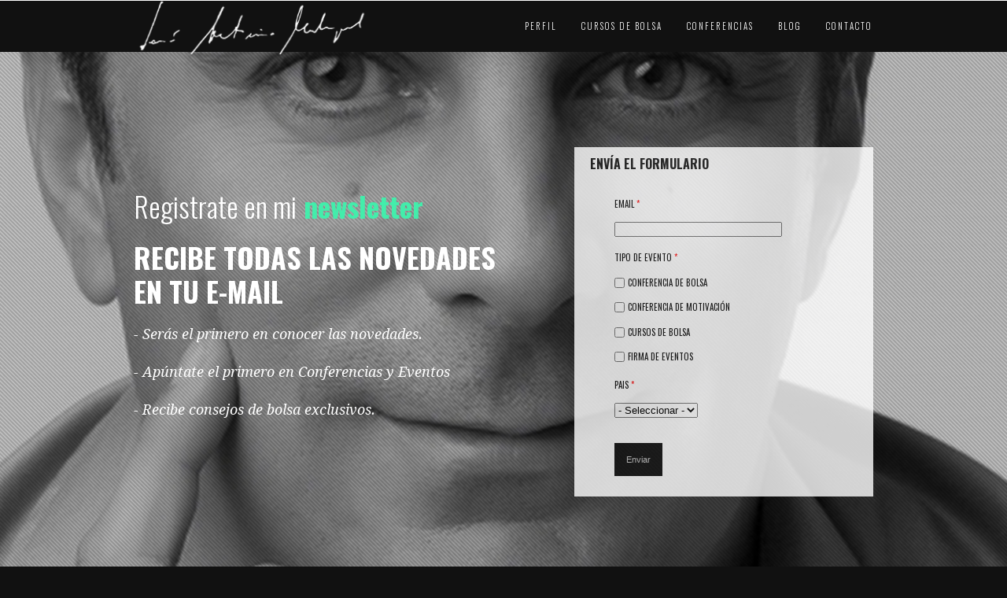

--- FILE ---
content_type: text/html; charset=utf-8
request_url: https://www.joseantoniomadrigal.com/novedades
body_size: 9871
content:
<!DOCTYPE html>
<!--[if lt IE 7]> <html class="ie6 ie" lang="es" dir="ltr"> <![endif]-->
<!--[if IE 7]>    <html class="ie7 ie" lang="es" dir="ltr"> <![endif]-->
<!--[if IE 8]>    <html class="ie8 ie" lang="es" dir="ltr"> <![endif]-->
<!--[if gt IE 8]> <!--> <html class="" lang="es" dir="ltr"> <!--<![endif]-->
<head>

<!-- Quantcast Choice. Consent Manager Tag -->
<script type="text/javascript" async=true>
    var elem = document.createElement('script');
    elem.src = 'https://quantcast.mgr.consensu.org/cmp.js';
    elem.async = true;
    elem.type = "text/javascript";
    var scpt = document.getElementsByTagName('script')[0];
    scpt.parentNode.insertBefore(elem, scpt);
    (function() {
    var gdprAppliesGlobally = true;
    function addFrame() {
        if (!window.frames['__cmpLocator']) {
        if (document.body) {
            var body = document.body,
                iframe = document.createElement('iframe');
            iframe.style = 'display:none';
            iframe.name = '__cmpLocator';
            body.appendChild(iframe);
        } else {
            // In the case where this stub is located in the head,
            // this allows us to inject the iframe more quickly than
            // relying on DOMContentLoaded or other events.
            setTimeout(addFrame, 5);
        }
        }
    }
    addFrame();
    function cmpMsgHandler(event) {
        var msgIsString = typeof event.data === "string";
        var json;
        if(msgIsString) {
        json = event.data.indexOf("__cmpCall") != -1 ? JSON.parse(event.data) : {};
        } else {
        json = event.data;
        }
        if (json.__cmpCall) {
        var i = json.__cmpCall;
        window.__cmp(i.command, i.parameter, function(retValue, success) {
            var returnMsg = {"__cmpReturn": {
            "returnValue": retValue,
            "success": success,
            "callId": i.callId
            }};
            event.source.postMessage(msgIsString ?
            JSON.stringify(returnMsg) : returnMsg, '*');
        });
        }
    }
    window.__cmp = function (c) {
        var b = arguments;
        if (!b.length) {
        return __cmp.a;
        }
        else if (b[0] === 'ping') {
        b[2]({"gdprAppliesGlobally": gdprAppliesGlobally,
            "cmpLoaded": false}, true);
        } else if (c == '__cmp')
        return false;
        else {
        if (typeof __cmp.a === 'undefined') {
            __cmp.a = [];
        }
        __cmp.a.push([].slice.apply(b));
        }
    }
    window.__cmp.gdprAppliesGlobally = gdprAppliesGlobally;
    window.__cmp.msgHandler = cmpMsgHandler;
    if (window.addEventListener) {
        window.addEventListener('message', cmpMsgHandler, false);
    }
    else {
        window.attachEvent('onmessage', cmpMsgHandler);
    }
    })();
    window.__cmp('init', {
    		'Language': 'es',
		'Initial Screen Title Text': 'Tu privacidad es importante para nosotros',
		'Initial Screen Reject Button Text': 'No acepto',
		'Initial Screen Accept Button Text': 'Acepto',
		'Initial Screen Purpose Link Text': 'Más información',
		'Purpose Screen Title Text': 'Tu privacidad es importante para nosotros',
		'Purpose Screen Body Text': 'Puedes configurar tus preferencias y elegir como quieres que tus datos sean utilizados para los siguientes propósitos. Puedes elegir configurar tus preferencias solo con nosotros independientemente del resto de nuestros partners. Cada propósito tiene una descripción para que puedas saber como nosotros y nuestros partners utilizamos tus datos',
		'Purpose Screen Vendor Link Text': 'Ver lista completa de partners',
		'Purpose Screen Cancel Button Text': 'Cancelar',
		'Purpose Screen Save and Exit Button Text': 'Guardar y salir',
		'Vendor Screen Title Text': 'Tu privacidad es importante para nosotros',
		'Vendor Screen Body Text': 'Puedes dar tu consentimiento de manera individual a cada partner. Ver la lista de todos los propósitos para los cuales utilizan tus datos para tener más información. En algunos casos, las empresas pueden revelar que usan tus datos sin pedir tu consentimiento, en función de intereses legítimos. Puedes hacer click en su política de privacidad para obtener más información al respecto o para rechazarlo.',
		'Vendor Screen Accept All Button Text': 'Aceptar todo',
		'Vendor Screen Reject All Button Text': 'Rechazar todo',
		'Vendor Screen Purposes Link Text': 'Ver porpósitos',
		'Vendor Screen Cancel Button Text': 'Cancelar',
		'Vendor Screen Save and Exit Button Text': 'Guardar y salir',
		'Initial Screen Body Text': 'Tanto nuestros partners como nosotros utilizamos cookies en nuestro sitio web para personalizar contenido y publicidad, proporcionar funcionalidades a las redes sociales, o analizar nuestro tráfico. Haciendo click consientes el uso de esta tecnologia en nuestra web. Puedes cambiar de opinion y personalizar tu consentimiento siempre que quieras volviendo a esta web',
		'Initial Screen Body Text Option': 1,
		'Publisher Name': 'José Antonio Madrigal',
		'Publisher Logo': 'https://www.joseantoniomadrigal.com/sites/default/files/Firma_Jose_Antonio_Madrigal.png',
		'Display UI': 'always',
		'Publisher Purpose IDs': [1,2,3,4,5],
		'Post Consent Page': 'https://www.joseantoniomadrigal.com/cookies',
    });
</script>
<!-- End Quantcast Choice. Consent Manager Tag -->
<style>
.qc-cmp-button {
          background-color: #ffffff !important;
          border-color: #ffffff !important;
        }
        .qc-cmp-button:hover {
          background-color: #ffffff !important;
          border-color: #ffffff !important;
        }
        .qc-cmp-alt-action,
        .qc-cmp-link {
          color: #ffffff !important;
        }
        .qc-cmp-button {
          color: #000000 !important;
        }
        .qc-cmp-button.qc-cmp-secondary-button {
          color: #ffffff !important;
        }
        .qc-cmp-button.qc-cmp-button.qc-cmp-secondary-button:hover {
          color:#ffffff !important;
        }
        .qc-cmp-button.qc-cmp-secondary-button {
          border-color: #ffffff !important;
          background-color: transparent !important;
        }
        .qc-cmp-button.qc-cmp-secondary-button:hover {
          background-color: #000000 !important;
        }
        .qc-cmp-ui,
        .qc-cmp-ui .qc-cmp-main-messaging,
        .qc-cmp-ui .qc-cmp-messaging,
        .qc-cmp-ui .qc-cmp-beta-messaging,
        .qc-cmp-ui .qc-cmp-title,
        .qc-cmp-ui .qc-cmp-sub-title,
        .qc-cmp-ui .qc-cmp-purpose-info,
        .qc-cmp-ui .qc-cmp-table,
        .qc-cmp-ui .qc-cmp-table-header,
        .qc-cmp-ui .qc-cmp-vendor-list,
        .qc-cmp-ui .qc-cmp-vendor-list-title {
            color: #ffffff !important;
        }
        .qc-cmp-ui a,
        .qc-cmp-ui .qc-cmp-alt-action {
          color: #ffffff !important;
        }
        .qc-cmp-ui {
            background-color: #000000 !important;
        }
        .qc-cmp-small-toggle.qc-cmp-toggle-on,
        .qc-cmp-toggle.qc-cmp-toggle-on {
            background-color: #ffffff !important;
            border-color: #ffffff !important;
        }
</style>

<meta http-equiv="Content-Type" content="text/html; charset=utf-8" />
<link rel="shortcut icon" href="https://www.joseantoniomadrigal.com/sites/default/files/Favicon_Jose_Antonio_Madrigal_1.png" type="image/png" />
<link href="https://fonts.googleapis.com/css?family=Open+Sans" rel="stylesheet" type="text/css" />
<link href="https://fonts.googleapis.com/css?family=Open+Sans+Condensed:300" rel="stylesheet" type="text/css" />
<meta name="viewport" content="width=device-width, initial-scale=1" />
<style type='text/css'>body {font-family:"Oswald", sans-serif !important;}</style> <meta name="generator" content="Drupal 7 (https://www.drupal.org)" />
<link rel="canonical" href="https://www.joseantoniomadrigal.com/novedades" />
<link rel="shortlink" href="https://www.joseantoniomadrigal.com/node/99" />
<title>Novedades | Aprende a invertir en bolsa | Jose Antonio Madrigal</title>
<style type="text/css" media="all">
@import url("https://www.joseantoniomadrigal.com/modules/system/system.base.css?rwpbly");
@import url("https://www.joseantoniomadrigal.com/modules/system/system.menus.css?rwpbly");
@import url("https://www.joseantoniomadrigal.com/modules/system/system.messages.css?rwpbly");
@import url("https://www.joseantoniomadrigal.com/modules/system/system.theme.css?rwpbly");
</style>
<style type="text/css" media="all">
@import url("https://www.joseantoniomadrigal.com/modules/book/book.css?rwpbly");
@import url("https://www.joseantoniomadrigal.com/modules/comment/comment.css?rwpbly");
@import url("https://www.joseantoniomadrigal.com/sites/all/modules/contrib/date/date_api/date.css?rwpbly");
@import url("https://www.joseantoniomadrigal.com/modules/field/theme/field.css?rwpbly");
@import url("https://www.joseantoniomadrigal.com/modules/node/node.css?rwpbly");
@import url("https://www.joseantoniomadrigal.com/modules/search/search.css?rwpbly");
@import url("https://www.joseantoniomadrigal.com/modules/user/user.css?rwpbly");
@import url("https://www.joseantoniomadrigal.com/sites/all/modules/contrib/extlink/css/extlink.css?rwpbly");
@import url("https://www.joseantoniomadrigal.com/modules/forum/forum.css?rwpbly");
@import url("https://www.joseantoniomadrigal.com/sites/all/modules/contrib/views/css/views.css?rwpbly");
</style>
<style type="text/css" media="all">
@import url("https://www.joseantoniomadrigal.com/sites/all/modules/contrib/amazon/amazon.css?rwpbly");
@import url("https://www.joseantoniomadrigal.com/sites/all/modules/contrib/ctools/css/ctools.css?rwpbly");
@import url("https://www.joseantoniomadrigal.com/sites/all/modules/contrib/panels/css/panels.css?rwpbly");
@import url("https://www.joseantoniomadrigal.com/sites/all/modules/contrib/webform/css/webform.css?rwpbly");
</style>
<style type="text/css" media="all">
@import url("https://www.joseantoniomadrigal.com/sites/all/themes/montreal/css/gumby.css?rwpbly");
@import url("https://www.joseantoniomadrigal.com/sites/all/themes/montreal/css/ui.css?rwpbly");
@import url("https://www.joseantoniomadrigal.com/sites/all/themes/montreal/css/ie.css?rwpbly");
@import url("https://www.joseantoniomadrigal.com/sites/all/themes/montreal/css/style.css?rwpbly");
@import url("https://www.joseantoniomadrigal.com/sites/all/themes/montreal/css/text.css?rwpbly");
@import url("https://www.joseantoniomadrigal.com/sites/all/themes/montreal/css/arreglos.css?rwpbly");
@import url("https://www.joseantoniomadrigal.com/sites/all/themes/quebec//css/custom.css?rwpbly");
</style>
<script type="text/javascript" src="https://www.joseantoniomadrigal.com/sites/all/modules/contrib/jquery_update/replace/jquery/1.8/jquery.min.js?v=1.8.3"></script>
<script type="text/javascript" src="https://www.joseantoniomadrigal.com/misc/jquery-extend-3.4.0.js?v=1.8.3"></script>
<script type="text/javascript" src="https://www.joseantoniomadrigal.com/misc/jquery-html-prefilter-3.5.0-backport.js?v=1.8.3"></script>
<script type="text/javascript" src="https://www.joseantoniomadrigal.com/misc/jquery.once.js?v=1.2"></script>
<script type="text/javascript" src="https://www.joseantoniomadrigal.com/misc/drupal.js?rwpbly"></script>
<script type="text/javascript" src="https://www.joseantoniomadrigal.com/sites/default/files/languages/es_iAL90NXFhxr1lpkRfu9UBF0S0hyUqosJPoRxi2qJRtk.js?rwpbly"></script>
<script type="text/javascript" src="https://www.joseantoniomadrigal.com/sites/all/modules/contrib/webform_conditional/webform_conditional.js?rwpbly"></script>
<script type="text/javascript" src="https://www.joseantoniomadrigal.com/sites/all/modules/contrib/webform/js/webform.js?rwpbly"></script>
<script type="text/javascript" src="https://www.joseantoniomadrigal.com/sites/all/modules/contrib/extlink/js/extlink.js?rwpbly"></script>
<script type="text/javascript" src="https://www.joseantoniomadrigal.com/sites/all/themes/montreal/js/jquery-ui-1.8.23.custom.min.js?rwpbly"></script>
<script type="text/javascript" src="https://www.joseantoniomadrigal.com/sites/all/themes/montreal/js/gumby.js?rwpbly"></script>
<script type="text/javascript" src="https://www.joseantoniomadrigal.com/sites/all/themes/montreal/js/modernizr-2.0.6.min.js?rwpbly"></script>
<script type="text/javascript" src="https://www.joseantoniomadrigal.com/sites/all/themes/montreal/js/mobile-menu.js?rwpbly"></script>
<script type="text/javascript" src="https://www.joseantoniomadrigal.com/sites/all/themes/montreal/js/jquery.ui.totop.js?rwpbly"></script>
<script type="text/javascript" src="https://www.joseantoniomadrigal.com/sites/all/themes/montreal/js/easing.js?rwpbly"></script>
<script type="text/javascript" src="https://www.joseantoniomadrigal.com/sites/all/themes/montreal/js/plugins.js?rwpbly"></script>
<script type="text/javascript" src="https://www.joseantoniomadrigal.com/sites/all/themes/montreal/includes/twitter/jquery.tweet.js?rwpbly"></script>
<script type="text/javascript" src="https://www.joseantoniomadrigal.com/sites/all/themes/montreal/js/main.js?rwpbly"></script>
<script type="text/javascript" src="https://www.joseantoniomadrigal.com/sites/all/themes/montreal/js/montreal.js?rwpbly"></script>
<script type="text/javascript" src="https://www.joseantoniomadrigal.com/sites/all/themes/quebec/js/jquery.jplayer.min.js?rwpbly"></script>
<script type="text/javascript">
<!--//--><![CDATA[//><!--
jQuery.extend(Drupal.settings, {"basePath":"\/","pathPrefix":"","ajaxPageState":{"theme":"quebec","theme_token":"6sJZCE4umz4uOVz6xgxnGNlEQ0ljyeL0azc9MvAF0-Q","js":{"sites\/all\/modules\/contrib\/addthis\/addthis.js":1,"\/\/platform.twitter.com\/widgets.js":1,"sites\/all\/modules\/contrib\/jquery_update\/replace\/jquery\/1.8\/jquery.min.js":1,"misc\/jquery-extend-3.4.0.js":1,"misc\/jquery-html-prefilter-3.5.0-backport.js":1,"misc\/jquery.once.js":1,"misc\/drupal.js":1,"public:\/\/languages\/es_iAL90NXFhxr1lpkRfu9UBF0S0hyUqosJPoRxi2qJRtk.js":1,"sites\/all\/modules\/contrib\/webform_conditional\/webform_conditional.js":1,"sites\/all\/modules\/contrib\/webform\/js\/webform.js":1,"sites\/all\/modules\/contrib\/extlink\/js\/extlink.js":1,"sites\/all\/themes\/montreal\/js\/jquery-ui-1.8.23.custom.min.js":1,"sites\/all\/themes\/montreal\/js\/gumby.js":1,"sites\/all\/themes\/montreal\/js\/modernizr-2.0.6.min.js":1,"sites\/all\/themes\/montreal\/js\/mobile-menu.js":1,"sites\/all\/themes\/montreal\/js\/jquery.ui.totop.js":1,"sites\/all\/themes\/montreal\/js\/easing.js":1,"sites\/all\/themes\/montreal\/js\/plugins.js":1,"sites\/all\/themes\/montreal\/includes\/twitter\/jquery.tweet.js":1,"sites\/all\/themes\/montreal\/js\/main.js":1,"sites\/all\/themes\/montreal\/js\/montreal.js":1,"sites\/all\/themes\/quebec\/js\/jquery.jplayer.min.js":1},"css":{"modules\/system\/system.base.css":1,"modules\/system\/system.menus.css":1,"modules\/system\/system.messages.css":1,"modules\/system\/system.theme.css":1,"modules\/book\/book.css":1,"modules\/comment\/comment.css":1,"sites\/all\/modules\/contrib\/date\/date_api\/date.css":1,"modules\/field\/theme\/field.css":1,"modules\/node\/node.css":1,"modules\/search\/search.css":1,"modules\/user\/user.css":1,"sites\/all\/modules\/contrib\/extlink\/css\/extlink.css":1,"modules\/forum\/forum.css":1,"sites\/all\/modules\/contrib\/views\/css\/views.css":1,"sites\/all\/modules\/contrib\/amazon\/amazon.css":1,"sites\/all\/modules\/contrib\/ctools\/css\/ctools.css":1,"sites\/all\/modules\/contrib\/panels\/css\/panels.css":1,"sites\/all\/modules\/contrib\/webform\/css\/webform.css":1,"sites\/all\/themes\/montreal\/css\/gumby.css":1,"sites\/all\/themes\/montreal\/css\/ui.css":1,"sites\/all\/themes\/montreal\/css\/ie.css":1,"sites\/all\/themes\/montreal\/css\/style.css":1,"sites\/all\/themes\/montreal\/css\/text.css":1,"sites\/all\/themes\/montreal\/css\/arreglos.css":1,"sites\/all\/themes\/quebec\/\/css\/custom.css":1}},"webform_conditional_webform_client_form_77":{"fields":{"pais":{"css_id":"webform-component-pais","dependent_fields":{"ciudad":{"type":"select","monitor_cid":"4","monitor_field_key":"pais","monitor_field_value":["5"],"monitor_field_trigger":"","operator":"=","default_value":"","css_id":"webform-component-ciudad"},"ciudad_colombia":{"type":"select","monitor_cid":"4","monitor_field_key":"pais","monitor_field_value":["8"],"monitor_field_trigger":"","operator":"=","default_value":"","css_id":"webform-component-ciudad-colombia"},"ciudad_chile":{"type":"select","monitor_cid":"4","monitor_field_key":"pais","monitor_field_value":["9"],"monitor_field_trigger":"","operator":"=","default_value":"","css_id":"webform-component-ciudad-chile"},"ciudad_mexico":{"type":"select","monitor_cid":"4","monitor_field_key":"pais","monitor_field_value":["6"],"monitor_field_trigger":"","operator":"=","default_value":"","css_id":"webform-component-ciudad-mexico"},"ciudad_panama":{"type":"select","monitor_cid":"4","monitor_field_key":"pais","monitor_field_value":["7"],"monitor_field_trigger":"","operator":"=","default_value":"","css_id":"webform-component-ciudad-panama"},"su_pais_es":{"type":"textfield","monitor_cid":"4","monitor_field_key":"pais","monitor_field_value":["10"],"monitor_field_trigger":"","operator":"=","default_value":"","css_id":"webform-component-su-pais-es"}}}},"nid":"77","showSpeed":null},"urlIsAjaxTrusted":{"\/novedades":true},"country_code":"United States","extlink":{"extTarget":"_blank","extClass":0,"extLabel":"(link is external)","extImgClass":0,"extIconPlacement":"append","extSubdomains":0,"extExclude":"","extInclude":"","extCssExclude":"","extCssExplicit":"","extAlert":0,"extAlertText":"This link will take you to an external web site.","mailtoClass":0,"mailtoLabel":"(link sends e-mail)","extUseFontAwesome":false}});
//--><!]]>
</script>
  <!-- IE Fix for HTML5 Tags -->
  <!--[if lt IE 9]>
    <script src="http://html5shiv.googlecode.com/svn/trunk/html5.js"></script>
  <![endif]-->
<link href='https://fonts.googleapis.com/css?family=Oswald:400,700,300&amp;subset=latin,latin-ext' rel='stylesheet' type='text/css'>
<link href='https://fonts.googleapis.com/css?family=Droid+Serif:400italic,700italic' rel='stylesheet' type='text/css'>
<link href='https://fonts.googleapis.com/css?family=Ubuntu&amp;subset=latin,latin-ext' rel='stylesheet' type='text/css'>

<!-- User defined CSS --><style type='text/css'></style><!-- End user defined CSS -->
<!-- <link rel="stylesheet" type="text/css" href="/sites/all/themes/montreal/css/switch.css">
<link rel="stylesheet" class="switch" type="text/css" href="/sites/all/themes/montreal/css/colors/default.css"> -->


<!-- Google Tag Manager -->
<script>
(function(w,d,s,l,i){w[l]=w[l]||[];w[l].push({'gtm.start':
new Date().getTime(),event:'gtm.js'});var f=d.getElementsByTagName(s)[0],
j=d.createElement(s),dl=l!='dataLayer'?'&l='+l:'';j.async=true;j.src=
'https://www.googletagmanager.com/gtm.js?id='+i+dl;f.parentNode.insertBefore(j,f);
})(window,document,'script','dataLayer','GTM-N52JV5K');
</script>
<!-- End Google Tag Manager -->

</head>

<body class="html not-front not-logged-in no-sidebars page-node page-node- page-node-99 node-type-blank-page" >

<!-- Google Tag Manager (noscript) -->
<noscript><iframe src="https://www.googletagmanager.com/ns.html?id=GTM-N52JV5K"
height="0" width="0" style="display:none;visibility:hidden"></iframe></noscript>
<!-- End Google Tag Manager (noscript) -->	

<noscript><img height="1" width="1" alt="" style="display:none" src="https://www.facebook.com/tr?id=910368669023944&amp;ev=PixelInitialized" /></noscript>

  <header>
    <div class="container">     
      <section class="row">  
        <div class="four columns branding" >
                      <a href="/"><img src="https://www.joseantoniomadrigal.com/sites/default/files/Firma_Jose_Antonio_Madrigal.png" alt="Firma Jose Antonio Madrigal"  /></a>
                            </div>
      	<div class="eight columns"> 
          <div id="nav">
            <!-- begin menu -->
            <nav id="navigationmain">
            
		          <ul class="menu"><li><a href="/biografia">PERFIL</a><ul class="menu"><li><a href="/biografia" title="Información sobre la vida los inicios en la bolsa y el actual trabajo de Jose Antonio Madrigal.">BIOGRAFIA</a></li>
<li><a href="/libros" title="">LIBROS</a><ul class="menu"><li><a href="/libros/pequenyo-libro-de-la-inversion-en-bolsa" title="El pequeño libro de la inversion en bolsa, de José Antonio Madrigal Hornos. 101 consejos y claves imprescindibles para la inversion en bolsa.">EL PEQUEÑO LIBRO DE LA INVERSIÓN EN BOLSA</a></li>
<li><a href="/libros/invertir-en-bolsa-con-sentido-comun" title="Nuevo libro">INVERTIR EN BOLSA CON SENTIDO COMÚN</a></li>
<li><a href="/libros/tortugas-hispanicas-inversiones-reflexiones-vivencias">INVERSIONES, REFLEXIONES Y VIVENCIAS</a></li>
<li><a href="/libros/un-monje-en-wall-street">UN MONJE EN WALL STREET</a></li>
<li><a href="/libros/ganate-y-ganaras-en-bolsa">GÁNATE Y GANARÁS EN BOLSA</a></li>
</ul></li>
<li><a href="/medios">MEDIOS</a></li>
</ul></li>
<li><a href="/cursos-de-bolsa" title="Cursos para invertir en bolsa">CURSOS DE BOLSA</a><ul class="menu"><li><a href="/cursos-de-bolsa/madrid" title="">CURSO DE BOLSA MADRID</a></li>
<li><a href="/cursos-de-bolsa/barcelona" title="">CURSO DE BOLSA BARCELONA</a></li>
<li><a href="/cursos-de-bolsa/valencia" title="">CURSO DE BOLSA VALENCIA</a></li>
<li><a href="/cursos-de-bolsa/bilbao" title="">CURSO DE BOLSA BILBAO</a></li>
</ul></li>
<li><a href="/conferencias-jose-antonio-madrigal" title="">CONFERENCIAS</a></li>
<li><a href="/blog-jose-antonio-madrigal" title="">BLOG</a></li>
<li><a href="/contacto" title="">CONTACTO</a></li>
</ul>            
            </nav>
				  </div>    
				</div> 
				 
      <!-- end menu -->   
      </section> 
    </div>
    <!-- end main span2 -->            
  </header> 
 

  		

  
<div class="field field-name-body field-type-text-with-summary field-label-hidden"><div class="field-items"><div class="field-item even" property="content:encoded">
<div class="container slideshow" style="background:url(/sites/all/themes/montreal/preview/jose_antonio_imagen_principal.png); background-repeat: no-repeat; background-position: center;">
	<section class="row largepadding" style="padding-top: 140px !important; padding-bottom: 200px !important;">
	<div class="six columns bigpadding">
		<!-- SLIDESHOW CAPTION -->
		<h2 class="bigtoppadding whitetext" style="font-size:36px;"><span class="light">Registrate en mi</span><span class="light" style="color:#43EDAB"><strong> newsletter</strong></span></h2>
                <h2 class="bigtoppadding whitetext" style="font-size:36px; margin-top: -8%;">RECIBE TODAS LAS NOVEDADES <br> EN TU E-MAIL</h2>
                <h5 class="midmargin whitetext italic">- Serás el primero en conocer las novedades.</h5>
                <h5 class="midmargin whitetext italic">- Apúntate el primero en Conferencias y Eventos</h5>
                <h5 class="midmargin whitetext italic">- Recibe consejos de bolsa exclusivos.</h5>
	</div>

        <div class ="five columns push_one" style="margin-top:5%; background-color:white; opacity: 0.8;">
        <div style ="padding-top:0; padding-bottom:0; padding-right:0; width: 100%;">

<article id="node-77" class="node node-webform clearfix seven columns blogpost" about="/webform-novedades" typeof="sioc:Item foaf:Document">

      <h3 class="blacktext bold node_title"></h3>
  <span property="dc:title" content="Novedades" class="rdf-meta element-hidden"></span><span property="sioc:num_replies" content="0" datatype="xsd:integer" class="rdf-meta element-hidden"></span>    
   
       
     
    
      
  <div class="article_content">
    <div class="field field-name-body field-type-text-with-summary field-label-hidden"><div class="field-items"><div class="field-item even" property="content:encoded"><div class="twelve columns">
	<h4 style="font-size: 16px;">ENVÍA EL FORMULARIO</h4>
</div></div></div></div><form class="webform-client-form" enctype="multipart/form-data" action="/novedades" method="post" id="webform-client-form-77" accept-charset="UTF-8"><div>
<div id="project_planner" class="ten columns centered smallpadding">
<div class="form-item webform-component webform-component-email" id="webform-component-email">
  <label for="edit-submitted-email">Email <span class="form-required" title="Este campo es obligatorio.">*</span></label>
 <input class="email form-text form-email required" type="email" id="edit-submitted-email" name="submitted[email]" size="25" />
</div>
<div class="form-item webform-component webform-component-checkboxes" id="webform-component-tipo-de-evento">
  <label for="edit-submitted-tipo-de-evento">Tipo de evento <span class="form-required" title="Este campo es obligatorio.">*</span></label>
 <div id="edit-submitted-tipo-de-evento" class="form-checkboxes"><div class="form-item form-type-checkbox form-item-submitted-tipo-de-evento-1">
 <input type="checkbox" id="edit-submitted-tipo-de-evento-1" name="submitted[tipo_de_evento][1]" value="1" class="form-checkbox" />  <label class="option" for="edit-submitted-tipo-de-evento-1"> Conferencia de bolsa </label>

</div>
<div class="form-item form-type-checkbox form-item-submitted-tipo-de-evento-2">
 <input type="checkbox" id="edit-submitted-tipo-de-evento-2" name="submitted[tipo_de_evento][2]" value="2" class="form-checkbox" />  <label class="option" for="edit-submitted-tipo-de-evento-2"> Conferencia de motivación </label>

</div>
<div class="form-item form-type-checkbox form-item-submitted-tipo-de-evento-3">
 <input type="checkbox" id="edit-submitted-tipo-de-evento-3" name="submitted[tipo_de_evento][3]" value="3" class="form-checkbox" />  <label class="option" for="edit-submitted-tipo-de-evento-3"> Cursos de bolsa </label>

</div>
<div class="form-item form-type-checkbox form-item-submitted-tipo-de-evento-4">
 <input type="checkbox" id="edit-submitted-tipo-de-evento-4" name="submitted[tipo_de_evento][4]" value="4" class="form-checkbox" />  <label class="option" for="edit-submitted-tipo-de-evento-4"> Firma de eventos </label>

</div>
</div>
</div>
<div class="form-item webform-component webform-component-select" id="webform-component-pais">
  <label for="edit-submitted-pais">Pais <span class="form-required" title="Este campo es obligatorio.">*</span></label>
 <select id="edit-submitted-pais" name="submitted[pais]" class="form-select required"><option value="" selected="selected">- Seleccionar -</option><option value="5">España</option><option value="6">Mexico</option><option value="7">Panamá</option><option value="8">Colombia</option><option value="9">Chile</option><option value="10">Otro</option></select>
</div>
<div class="form-item webform-component webform-component-select" id="webform-component-ciudad">
  <label for="edit-submitted-ciudad">Ciudad <span class="form-required" title="Este campo es obligatorio.">*</span></label>
 <select id="edit-submitted-ciudad" name="submitted[ciudad]" class="form-select required"><option value="" selected="selected">- Seleccionar -</option><option value="0">- Otra ciudad -</option><option value="1">A Coruña</option><option value="2">Alacant</option><option value="3">Alava</option><option value="4">Albacete</option><option value="5">Almería</option><option value="6">Asturias</option><option value="7">Ávila</option><option value="8">Badajoz</option><option value="9">Balears</option><option value="10">Barcelona</option><option value="11">Burgos</option><option value="12">Caceres</option><option value="13">Cádiz</option><option value="14">Cantabria</option><option value="15">Castelló</option><option value="16">Ceuta</option><option value="17">Ciudad Real</option><option value="18">Cordoba</option><option value="19">Cuenca</option><option value="20">Girona</option><option value="21">Granada</option><option value="22">Guadalajara</option><option value="23">Guipúzcoa</option><option value="24">Huelva</option><option value="25">Huesca</option><option value="26">Jaen</option><option value="27">La Rioja</option><option value="28">Las Palmas</option><option value="29">Leon</option><option value="30">Lleida</option><option value="31">Lugo</option><option value="32">Madrid</option><option value="33">Malaga</option><option value="34">Melilla</option><option value="35">Murcia</option><option value="36">Navarra</option><option value="37">Ourense</option><option value="38">Palencia</option><option value="39">Pontevedra</option><option value="40">Salamanca</option><option value="41">Santa Cruz de Tenerife</option><option value="42">Segovia</option><option value="43">Sevilla</option><option value="44">Soria</option><option value="45">Tarragona</option><option value="46">Teruel</option><option value="47">Toledo</option><option value="48">Valencia</option><option value="49">Valladolid</option><option value="50">Vizcaya</option><option value="51">Zamora</option><option value="52">Zaragoza</option></select>
</div>
<div class="form-item webform-component webform-component-select" id="webform-component-ciudad-colombia">
  <label for="edit-submitted-ciudad-colombia">Ciudad <span class="form-required" title="Este campo es obligatorio.">*</span></label>
 <select id="edit-submitted-ciudad-colombia" name="submitted[ciudad_colombia]" class="form-select required"><option value="" selected="selected">- Seleccionar -</option><option value="0">- Otra ciudad -</option><option value="1">Bogotá</option><option value="2">Medellín</option><option value="3">Cali</option><option value="4">Barranquilla</option><option value="5">Cartagena</option><option value="6">Cúcuta</option><option value="7">Soledad</option><option value="8">Ibagué</option><option value="9">Bucaramanga</option><option value="10">Santa Marta</option><option value="11">Villavicencio</option><option value="12">Soacha</option><option value="13">Pereira</option><option value="14">Bello</option><option value="15">Valledupar</option><option value="16">Montería</option><option value="17">Pasto</option><option value="18">Manizales</option><option value="19">Buenaventura</option><option value="20">Neiva</option><option value="21">Barrancabermeja</option><option value="22">Palmira</option><option value="23">Armenia</option><option value="24">Popayán</option><option value="25">Sincelejo</option><option value="26">Itagui</option><option value="27">Floridablanca</option><option value="28">Riohacha</option><option value="29">Envigado</option><option value="30">Tuluá</option></select>
</div>
<div class="form-item webform-component webform-component-select" id="webform-component-ciudad-chile">
  <label for="edit-submitted-ciudad-chile">Ciudad <span class="form-required" title="Este campo es obligatorio.">*</span></label>
 <select id="edit-submitted-ciudad-chile" name="submitted[ciudad_chile]" class="form-select required"><option value="" selected="selected">- Seleccionar -</option><option value="0">- Otra ciudad -</option><option value="1">Santiago</option><option value="2">Concepción</option><option value="3">Valparaíso</option><option value="4">La Serena</option><option value="5">Antofagasta</option><option value="6">Temuco</option><option value="7">Iquique</option><option value="8">Rancagua</option><option value="9">Puerto Montt</option><option value="10">Talca</option><option value="11">Arica</option><option value="12">Chillan</option><option value="13">Los Ángeles</option><option value="14">Quillota</option><option value="15">Copiapó</option><option value="16">Valdivia</option><option value="17">Osorno</option><option value="18">Curicó</option><option value="19">San Antonio</option><option value="20">Calama</option><option value="21">Punta Arenas</option><option value="22">Ovalle</option><option value="23">Melipilla</option><option value="24">Los Andes</option></select>
</div>
<div class="form-item webform-component webform-component-select" id="webform-component-ciudad-mexico">
  <label for="edit-submitted-ciudad-mexico">Ciudad <span class="form-required" title="Este campo es obligatorio.">*</span></label>
 <select id="edit-submitted-ciudad-mexico" name="submitted[ciudad_mexico]" class="form-select required"><option value="" selected="selected">- Seleccionar -</option><option value="0">- Otra ciudad -</option><option value="1">Ciudad de México</option><option value="2">Ecatepec</option><option value="3">Guadalajara</option><option value="4">Puebla</option><option value="5">Juárez</option><option value="6">Tijuana</option><option value="7">León</option><option value="8">Zapopan</option><option value="9">Monterrey</option><option value="10">Nezahualcóyotl</option><option value="11">Chihuahua</option><option value="12">Naucalpan</option><option value="13">Mérida</option><option value="14">San Luis Potosí</option><option value="15">Aguascalientes</option><option value="16">Hermosillo</option><option value="17">Saltillo</option><option value="18">Mexicali</option><option value="19">Culiacán</option><option value="20">Guadalupe</option><option value="21">Acapulco</option><option value="22">Tlalnepantla</option><option value="23">Cancún</option><option value="24">Querétaro</option><option value="25">Chimalhuacán</option><option value="26">Torreón</option><option value="27">Morelia</option><option value="28">Reynosa</option><option value="29">Tlaquepaque</option><option value="30">Tuxtla</option><option value="31">Durango</option><option value="32">Toluca</option><option value="33">Ciudad López Mateo</option><option value="34">Cuautitlán Izcalli</option><option value="35">Apodaca</option><option value="36">Matamoros</option><option value="37">San Nicolás de los Garza</option><option value="38">Veracruz</option><option value="39">Xalapa</option><option value="40">Tonalá</option><option value="41">Mazatlán</option><option value="42">Irapuato</option><option value="43">Nuevo Laredo</option><option value="44">Xico</option><option value="45">Villahermosa</option><option value="46">General Escobedo</option><option value="47">Celaya</option><option value="48">Cuernavaca</option><option value="49">Tepic</option><option value="50">Ixtapaluca</option><option value="51">Ciudad Victoria</option><option value="52">Ciudad Obregón</option><option value="53">Tampico</option><option value="54">Villa Nicolás Romero</option><option value="55">Ensenada</option><option value="56">San Francisco Coacalco</option><option value="57">Santa Catarina</option><option value="58">Uruapan</option><option value="59">Gómez Palacio</option><option value="60">Los Mochis</option></select>
</div>
<div class="form-item webform-component webform-component-select" id="webform-component-ciudad-panama">
  <label for="edit-submitted-ciudad-panama">Ciudad <span class="form-required" title="Este campo es obligatorio.">*</span></label>
 <select id="edit-submitted-ciudad-panama" name="submitted[ciudad_panama]" class="form-select required"><option value="" selected="selected">- Seleccionar -</option><option value="0">- Otra ciudad -</option><option value="1">Panamá</option><option value="2">Chiriquí</option><option value="3">Colón</option><option value="4">Coclé</option><option value="5">Veraguas</option><option value="6">Buabidi</option><option value="7">Bocas del Toro</option><option value="8">Chitré</option><option value="9">Las Tablas</option><option value="10">La Palma</option><option value="11">El Porvenir</option><option value="12">Unión Choco</option></select>
</div>
<div class="form-item webform-component webform-component-textfield" id="webform-component-su-pais-es">
  <label class="element-invisible" for="edit-submitted-su-pais-es">Su país es: <span class="form-required" title="Este campo es obligatorio.">*</span></label>
 <input type="text" id="edit-submitted-su-pais-es" name="submitted[su_pais_es]" value="" size="60" maxlength="128" class="form-text required" />
</div>
<input type="hidden" name="details[sid]" />
<input type="hidden" name="details[page_num]" value="1" />
<input type="hidden" name="details[page_count]" value="1" />
<input type="hidden" name="details[finished]" value="0" />
<input type="hidden" name="form_build_id" value="form-OSx32rMv5tBHb6oFgIsmngWh64k-U3If47I2Sr2ys-Q" />
<input type="hidden" name="form_id" value="webform_client_form_77" />
<div class="form-actions form-wrapper" id="edit-actions"><input type="submit" id="edit-submit" name="op" value="Enviar" class="form-submit" /></div></div></div></form>  </div>
 
	
  
</article> <!-- /.node -->
        </div>
        </div>
	</section>
</div>
</div></div></div>
              
<!-- begin footer -->
<footer class="black">
	<div class="container">

	  		<div class="row bigtoppadding">

			<div class="three columns">
	      
  
  
<div id="block-twitter-block-1" class="block block-twitter-block">

    <h2>Twitter</h2>
  
  <div class="content">
    <a href="https://twitter.com/madrigaljoseant" class="twitter-timeline" data-widget-id="322676092131483648" data-theme="dark" data-chrome="transparent" data-tweet-limit="1" data-aria-polite="polite">Tweets by madrigaljoseant</a>  </div>
</div>

	    </div>

	    <div class="three columns">
	      
  
<div id="block-block-3" class="block block-block">

    <h2>Contacto</h2>
  
  <div class="content">
    <br>
<p>Si deseas contactar conmigo, hazlo desde aquí:</p>
<ul class="contact">
	<li><p><i class="icon-edit"></i><a href="/contacto">Contacta conmigo</a></p></li>
</ul>
<br>
<p>Si deseas recibir mis próximos eventos en tu ciudad:</p>
<ul class="contact">
	<li><p><i class="icon-edit"></i><a href="/novedades">Novedades</a></p></li>
</ul>  </div>
</div>
	    </div>

	    <div class="three columns">
	      
  
<div id="block-block-5" class="block block-block">

    <h2>Sígueme</h2>
  
  <div class="content">
    <br>
<div class="social-icons">
	<ul class="social-icons">
		<li><p><i class="icon-linkedin"></i><a href="http://www.linkedin.com/in/joseantoniomadrigal">Linkedin</a></p></li>
		<li><p><i class="icon-play"></i><a href="http://www.youtube.com/results?search_query=jose%20antonio%20madrigal%20entrevista&amp;sm=3">Youtube</a></p></li>
        </ul>
</div>  </div>
</div>
	    </div>

	    <div class="three columns">
	      	    </div>

		</div>
		<!-- END TOP ROW -->
		
				<!-- GREY HORIZONTAL -->
		<div class="greyhorizontal midmargin"></div>

		<div class="row">

		  <div class="twelve columns">
	     
  
  
<div id="block-block-6" class="block block-block">

    
  <div class="content">
    
<div class="seven columns">
	<p class="greytext meta">
		© 2008-2025 José Antonio Madrigal. Todos los derechos reservados.
                <a href="/aviso-legal" rel="nofollow">Aviso legal</a> - <a href="/politica-de-privacidad" rel="nofollow">Privacidad</a> - <a href="/cookies" rel="nofollow">Cookies</a>	</p>
</div>

<!-- NAVIGATION -->
<div class="five columns">
	<p class="meta">
                <a href="/biografia" class="greytext">Biografía</a> &nbsp; / &nbsp; 
                <a href="/libros" class="greytext">Libros</a> &nbsp; / &nbsp; 
                <a href="/conferencias-jose-antonio-madrigal" class="greytext">Conferencias</a> &nbsp; / &nbsp;
                <a href="/medios" class="greytext">Medios</a> &nbsp; / &nbsp; 
                <a href="/contacto" class="greytext">Contacto</a>
	</p>
</div>
  </div>
</div>

	    </div>

	  </div>
	   	</div>
</footer>
<!-- end footer -->
   <script type="text/javascript" src="https://www.joseantoniomadrigal.com/sites/all/modules/contrib/addthis/addthis.js?rwpbly"></script>
<script type="text/javascript" src="//platform.twitter.com/widgets.js"></script>


</body>
</html>


--- FILE ---
content_type: text/css
request_url: https://www.joseantoniomadrigal.com/sites/all/modules/contrib/amazon/amazon.css?rwpbly
body_size: 187
content:

div.field-type-asin {
  display: block;
  clear: both;
  border-top: 2px solid #DDD;
  padding-top: 3px;
}
div.amazon-item {
  clear: both;
}
div.amazon-item img {
  float: left;
  padding-left: 3px;
  margin-bottom: 1em;
  margin-right: 1em;
}

div.amazon-item div {
  padding-left: 1em;
  margin-left: 100px;
  height: 4em;
}


--- FILE ---
content_type: text/css
request_url: https://www.joseantoniomadrigal.com/sites/all/themes/montreal/css/gumby.css?rwpbly
body_size: 4642
content:
/* Gumby */

/* -------------------------------------------------- 
    Table of Contents
-----------------------------------------------------
:: Reset & Standards
:: Links
:: Lists
:: Tables
:: Misc
*/


/*	--------------------------------------------------
	:: Global Reset & Standards
	-------------------------------------------------- */
	
	/* 
		Eric Meyer's CSS Reset
		http://meyerweb.com/eric/tools/css/reset/ 
		v2.0 | 20110126
   		License: none (public domain)
	*/
	
	html, body, div, span, applet, object, iframe,
	h1, h2, h3, h4, h5, h6, p, blockquote, pre,
	a, abbr, acronym, address, big, cite, code,
	del, dfn, em, img, ins, kbd, q, s, samp,
	small, strike, strong, sub, sup, tt, var,
	b, u, i, center,
	dl, dt, dd, ol, ul, li,
	fieldset, form, label, legend,
	table, caption, tbody, tfoot, thead, tr, th, td,
	article, aside, canvas, details, embed, 
	figure, figcaption, footer, header, hgroup, 
	menu, nav, output, ruby, section, summary,
	time, mark, audio, video {
		margin: 0;
		padding: 0;
		border: 0;
		font: inherit;
		vertical-align: baseline;
	}
	html {
		font-size: 62.5%; 
	}
	/* HTML5 display-role reset for older browsers */
	article, aside, details, figcaption, figure, 
	footer, header, hgroup, menu, nav, section {
		display: block;
	}
	body {
		line-height: 1;
	}
	ol, ul {
		list-style: none;
	}
	blockquote, q {
		quotes: none;
	}
	blockquote:before, blockquote:after,
	q:before, q:after {
		content: '';
		content: none;
	}
	table {
		border-collapse: collapse;
		border-spacing: 0;
	}
	
	
	.left, .columns.left    { float: left; }
	.right, .columns.right  { float: right; }
	.hide     	{ display: none; }
	.highlight 	{ background: #fcf8bf; }
	
	
	
	
/*=======================================================================

	❤❤❤ Artfully Masterminded by ZURB. Perfected by Digital Surgeons. ❤❤❤
 
 ========================================================================*/

    .ie9, .ie9 * {
    	font-family: Arial, "Definitely Not Helvetica", sans-serif !important;
    }
 
  	body {
  		background: #fff;
  		font-family: "Helvetica Neue", "HelveticaNeue", Helvetica, Arial, "Lucida Grande", sans-serif;
  		font-size: 16px;
  		font-size: 1.6rem;
  		line-height: 1.6;
  		color: #555;
  		position: relative;
  		-webkit-font-smoothing: antialiased;
  	}
  	
  
  
 /*=====================================================
  
  	Headings
  	
  ======================================================*/
  
  
  	h1, h2, h3, h4, h5, h6 {
  		color: #1b1b1b;
  		font-weight: bold;
  		line-height: 1.6;
  	}
  	
  	h1 a, h2 a, h3 a, h4 a, h5 a, h6 a {
  		font-weight: inherit;
  	}
  	
  	h1 {
  		font-size: 46px;
  		font-size: 4.6rem;
  		margin-bottom: 12px;
  	}
  	
  	h2 {
  		font-size: 39px;
  		font-size: 3.9rem;
  		margin-bottom: 9px;
  	}
  	
  	h3 {
  	  font-size: 29px;
  		font-size: 2.9rem;
  		margin-bottom: 9px;
  	}
  	
  	h4 {
  	  font-size: 25px;
  		font-size: 2.5rem;
  		margin-bottom: 3px;
  	}
  	
  	h5 {
  		font-size: 19px;
  		font-size: 1.9rem;
  		font-weight: normal;
  		margin-bottom: 3px;
  	}
  	
  	h6 {
  		font-size: 15px;
  		font-size: 1.5rem;
  		font-weight: normal;
  	}
  
  	.subhead {
  		color: #777;
  		font-weight: normal;
  		margin-bottom: 20px;
  	}
  	
  	
 /*=====================================================
  
  	Links & Paragraph styles
  	
  	======================================================*/
  	
  	p {
  		font-size: 16px;
  		font-size: 1.6rem;
  		line-height: 1.6;
  		margin: 0 0 18px;
  	}
  	
  	p img {
  		margin: 0;
  	}
  	
  	p.lead {
  		font-size: 18px;
  		font-size: 1.8rem;
  	}
  
 	a { color: #d04526; text-decoration: none; outline: 0; line-height: inherit; }
 	a:hover { color: #c03d20; }
 	p a, p a:visited { line-height: inherit; }
  
  
 /*=====================================================
 
  	Lists
  	
  ======================================================*/
  	
  	ul, ol { margin-bottom: 18px; }
  	ul { list-style: none outside; }
  	ol { list-style: decimal; }
  	ol, ul.square, ul.circle, ul.disc { margin-left: 30px; }
  	ul.square { list-style: square outside; }
  	ul.circle { list-style: circle outside; }
  	ul.disc { list-style: disc outside; }
  	ul ul, ol ol { margin: 4px 0 5px 30px; }
  	li { margin-bottom: 12px; }
  	ul.large li { line-height: 21px; }
  	
  
 
	
/* Mobile */

@media only screen and (max-width: 767px) {
	body, p {  font-size: 16px; font-size: 1.6rem; line-height: 1.6; }
}
	
	em {
	  font-style: italic;
	  line-height: inherit;
	}
	
	strong {
	  font-weight: bold;
	  line-height: inherit;
	}
	
	small {
	  font-size: 56.4%;
	  line-height: inherit;
	}
	
	h1 small, h2 small, h3 small, h4 small, h5 small { color: #777; }
	
/*	Blockquotes  */
	blockquote, blockquote p { line-height: 20px; color: #777; }
	blockquote { margin: 0 0 18px; padding: 9px 20px 0 19px; border-left: 1px solid #ddd; }
	blockquote cite { display: block; font-size: 12px; font-size: 1.2rem; color: #555; }
	blockquote cite:before { content: "\2014 \0020"; }
	blockquote cite a, blockquote cite a:visited { color: #555; }
	
	hr {
	  border: 1px solid #ddd;
	  clear: both;
	  margin: 16px 0 18px;
	  height: 0;
	}
	
	abbr, acronym {
	  text-transform: uppercase;
	  font-size: 90%;
	  color: #222;
	  border-bottom: 1px solid #ddd;
	  cursor: help;
	}
	
	abbr { text-transform: none; }
	
	
/**
	 * Print styles.
 *
 * Inlined to avoid required HTTP connection: www.phpied.com/delay-loading-your-print-css/
 * Credit to Paul Irish and HTML5 Boilerplate (html5boilerplate.com)
 */
 
@media print {
  * { background: transparent !important; color: black !important; text-shadow: none !important; filter:none !important;
  -ms-filter: none !important; } /* Black prints faster: sanbeiji.com/archives/953 */
  p a, p a:visited { color: #444 !important; text-decoration: underline; }
  p a[href]:after { content: " (" attr(href) ")"; }
  abbr[title]:after { content: " (" attr(title) ")"; }
  .ir a:after, a[href^="javascript:"]:after, a[href^="#"]:after { content: ""; }  /* Don't show links for images, or javascript/internal links */
  pre, blockquote { border: 1px solid #999; page-break-inside: avoid; }
  thead { display: table-header-group; } /* css-discuss.incutio.com/wiki/Printing_Tables */
  tr, img { page-break-inside: avoid; }
  @page { margin: 0.5cm; }
  p, h2, h3 { orphans: 3; widows: 3; }
  h2, h3{ page-break-after: avoid; }
}
	
	
	
	
/*=======================================================================

	❤❤❤ Genius secreted from the brains of Digital Surgeons. ❤❤❤
 
 ========================================================================*/





/*=================================================

	+++ LE GRID +++
	A Responsive Grid -- Gumby defaults to a standard 960 grid, 
	but you can change it to whatever you'd like.
 
 ==================================================*/
 

	.container { padding: 0px 20px; }
	
	.row { width: 100%; max-width: 940px; min-width: 720px; margin: 0 auto; }
	/* To fix the grid into a different size, set max-width to your desired width */
	
	.row .row { min-width: 0px; }
	
	.column, .columns { margin-left: 2.127663%; float: left; min-height: 1px; position: relative;
		-webkit-box-sizing: border-box;
		-moz-box-sizing: border-box;
		box-sizing: border-box;
	}
	
	.column:first-child, .columns:first-child, .alpha { margin-left: 0px; }
	
	.column.omega, .columns.omega { float: right; }
	
	/*** Removed because it is usually annoying ***
	 
	 [class*="column"] + [class*="column"]:last-child { float: right; }
	
	***/
	
	.row .one.columns 		{ width: 6.382989%; }
	.row .two.columns 		{ width: 14.893641%; }
	.row .three.columns 	{ width: 23.404293%; }
	.row .four.columns 		{ width: 31.914945%; }
	.row .five.columns 		{ width: 40.425597%; }
	.row .six.columns 		{ width: 48.936249%; }
	.row .seven.columns 	{ width: 57.446901%; }
	.row .eight.columns 	{ width: 65.957553%; }
	.row .nine.columns 		{ width: 74.468205%; }
	.row .ten.columns 		{ width: 82.978857%; }
	.row .eleven.columns	{ width: 91.489509%; }
	.row .twelve.columns	{ width: 100%; }
	
	
	/*** Formula: Column Width + Twice the Default Margin ***/
	
	.row .push_one 		{ margin-left: 10.638315%; }
	.row .push_two 		{ margin-left: 19.148967%; }
	.row .push_three 	{ margin-left: 27.659619%; }
	.row .push_four 	{ margin-left: 36.170271%; }
	.row .push_five 	{ margin-left: 44.680923%; }
	.row .push_six 		{ margin-left: 53.191575%; }
	.row .push_seven 	{ margin-left: 61.702227%; }
	.row .push_eight 	{ margin-left: 70.212879%; }
	.row .push_nine 	{ margin-left: 78.723531%; }
	.row .push_ten 		{ margin-left: 87.234183%; }
	/*.row .push_eleven 	{ margin-left: 95.744835%;  }*/
	
	
	/* Centering Columns is fun */
	
	.row .one.centered		{ margin-left: 46.808586%; }
	.row .two.centered 		{ margin-left: 42.55326%; }
	.row .three.centered	{ margin-left: 38.297934%; }
	.row .four.centered		{ margin-left: 34.042608%; }
	.row .five.centered 	{ margin-left: 29.787282%; }
	.row .six.centered 		{ margin-left: 25.531956%; }
	.row .seven.centered 	{ margin-left: 21.27663%; }
	.row .eight.centered 	{ margin-left: 17.021304%; }
	.row .nine.centered 	{ margin-left: 12.765978%; }
	.row .ten.centered 		{ margin-left: 8.510652%; }
	.row .eleven.centered { margin-left: 4.255326%; }
	
	
	/*** Formula: Column Width + Default Margin ***/

	.row .push_one:first-child 		{ margin-left: 8.510652%; }
	.row .push_two:first-child 		{ margin-left: 17.021304%; }
	.row .push_three:first-child 	{ margin-left: 25.531956%; }
	.row .push_four:first-child 	{ margin-left: 34.042608%; }
	.row .push_five:first-child 	{ margin-left: 42.55326%; }
	.row .push_six:first-child 		{ margin-left: 51.063912%; }
	.row .push_seven:first-child 	{ margin-left: 59.574564%; }
	.row .push_eight:first-child 	{ margin-left: 68.085216%; }
	.row .push_nine:first-child 	{ margin-left: 76.596868%; }
	.row .push_ten:first-child 		{ margin-left: 85.10652%; }
	.row .push_eleven:first-child { margin-left: 93.617172%; }
	

	 
	
	/*************** 16-column styles ****************/
	
	.sixteen.colgrid .row .one.columns 				{ width: 4.255326%; }
	.sixteen.colgrid .row .two.columns 				{ width: 10.638315%; }
	.sixteen.colgrid .row .three.columns 			{ width: 17.021304%; }
	.sixteen.colgrid .row .four.columns 			{ width: 23.404293%; }
	.sixteen.colgrid .row .five.columns 			{ width: 29.787282%; }
	.sixteen.colgrid .row .six.columns 				{ width: 36.170271%; }
	.sixteen.colgrid .row .seven.columns 			{ width: 42.55326%; }
	.sixteen.colgrid .row .eight.columns 			{ width: 48.936249%; }
	.sixteen.colgrid .row .nine.columns				{ width: 55.319238%; }
	.sixteen.colgrid .row .ten.columns 				{ width: 61.702227%; }
	.sixteen.colgrid .row .eleven.columns 		{ width: 68.085216%; }
	.sixteen.colgrid .row .twelve.columns 		{ width: 74.468205%; }
	.sixteen.colgrid .row .thirteen.columns		{ width: 80.851194%; }
	.sixteen.colgrid .row .fourteen.columns		{ width: 87.234183%; }
	.sixteen.colgrid .row .fifteen.columns		{ width: 93.617172%; }
	.sixteen.colgrid .row .sixteen.columns		{ width: 100%; }
	
	
	/*** Formula: Column Width + Twice the Default Margin ***/
	
	.sixteen.colgrid .row .push_one 			{ margin-left: 8.510652%;  }
	.sixteen.colgrid .row .push_two 			{ margin-left: 14.893641%; }
	.sixteen.colgrid .row .push_three 		{ margin-left: 21.27663%;  }
	.sixteen.colgrid .row .push_four 			{ margin-left: 27.659619%; }
	.sixteen.colgrid .row .push_five 			{ margin-left: 34.042608%; }
	.sixteen.colgrid .row .push_six 			{ margin-left: 40.425597%; }
	.sixteen.colgrid .row .push_seven 		{ margin-left: 46.808586%; }
	.sixteen.colgrid .row .push_eight 		{ margin-left: 53.191575%; }
	.sixteen.colgrid .row .push_nine 			{ margin-left: 59.574564%; }
	.sixteen.colgrid .row .push_ten 			{ margin-left: 65.957553%; }
	.sixteen.colgrid .row .push_eleven 		{ margin-left: 72.340542%; }
	.sixteen.colgrid .row .push_twelve 		{ margin-left: 78.723531%; }
	.sixteen.colgrid .row .push_thirteen 	{ margin-left: 85.10652%; }
	.sixteen.colgrid .row .push_fourteen	{ margin-left: 91.489509%; }
	.sixteen.colgrid .row .push_fifteen		{ margin-left: 97.872498%; }
	
	
	/* Centering Columns is fun */
	
	.sixteen.colgrid .row .one.centered 			{ margin-left: 47.872424%; }
	.sixteen.colgrid .row .two.centered 			{ margin-left: 44.680929%; }
	.sixteen.colgrid .row .three.centered			{ margin-left: 41.489434%; }
	.sixteen.colgrid .row .four.centered 			{ margin-left: 38.297939%; }
	.sixteen.colgrid .row .five.centered 			{ margin-left: 35.106444%; }
	.sixteen.colgrid .row .six.centered 			{ margin-left: 31.914949%; }
	.sixteen.colgrid .row .seven.centered 		{ margin-left: 28.723454%; }
	.sixteen.colgrid .row .eight.centered 		{ margin-left: 25.531959%; }
	.sixteen.colgrid .row .nine.centered 			{ margin-left: 22.340464%; }
	.sixteen.colgrid .row .ten.centered 			{ margin-left: 19.148969%; }
	.sixteen.colgrid .row .eleven.centered 		{ margin-left: 15.957474%; }
	.sixteen.colgrid .row .twelve.centered		{ margin-left: 12.765979%; }
	.sixteen.colgrid .row .thirteen.centered	{ margin-left: 9.574484%; }
	.sixteen.colgrid .row .fourteen.centered	{ margin-left: 6.382989%; }
	.sixteen.colgrid .row .fifteen.centered		{ margin-left: 3.191495%; }
	

	/*** Formula: Column Width + Default Margin ***/
	
	.sixteen.colgrid .row .push_one:first-child 			{ margin-left: 6.382989%; }
	.sixteen.colgrid .row .push_two:first-child				{ margin-left: 12.765978%; }
	.sixteen.colgrid .row .push_three:first-child 		{ margin-left: 19.148967%; }
	.sixteen.colgrid .row .push_four:first-child 			{ margin-left: 25.531956%; }
	.sixteen.colgrid .row .push_five:first-child 			{ margin-left: 31.914945%; }
	.sixteen.colgrid .row .push_six:first-child 			{ margin-left: 38.297934%; }
	.sixteen.colgrid .row .push_seven:first-child 		{ margin-left: 44.680923%; }
	.sixteen.colgrid .row .push_eight:first-child 		{ margin-left: 51.063912%; }
	.sixteen.colgrid .row .push_nine:first-child 			{ margin-left: 57.446901%; }
	.sixteen.colgrid .row .push_ten:first-child 			{ margin-left: 63.82989%; }
	.sixteen.colgrid .row .push_eleven:first-child 		{ margin-left: 70.212879%; }
	.sixteen.colgrid .row .push_twelve:first-child 		{ margin-left: 76.595868%; }
	.sixteen.colgrid .row .push_thirteen:first-child	{ margin-left: 82.978857%; }
	.sixteen.colgrid .row .push_fourteen:first-child	{ margin-left: 89.361846%; }
	.sixteen.colgrid .row .push_fifteen:first-child 	{ margin-left: 95.744835%; }
	
	
	
	img { max-width: 100%; height: auto; }
	img { -ms-interpolation-mode: bicubic; }
	 
	 /* Nicolas Gallagher's micro clearfix */
	 .row:before, .row:after, .clearfix:before, .clearfix:after { content:""; display:table; }
	 .row:after, .clearfix:after { clear: both; }
	 .row, .clearfix { zoom: 1; }




/*=======================================================================

        ❤❤❤ Artfully Masterminded by ZURB. Perfected by Digital Surgeons. ❤❤❤
 
 ========================================================================*/

/*	--------------------------------------------------
	:: Block grids
	
	These are 2-up, 3-up, 4-up and 5-up ULs, suited
	for repeating blocks of content. Add 'mobile' to
	them to switch them just like the layout grid
	(one item per line) on phones
	-------------------------------------------------- 
	
	.block-grid { display: block; overflow: hidden; }
	.block-grid>li { display: block; height: auto; float: left; }
	
	.block-grid.two-up { margin-left: -4% }
	.block-grid.two-up>li { margin-left: 4%; width: 46%; }
	
	.block-grid.three-up { margin-left: -2% }
	.block-grid.three-up>li { margin-left: 2%; width: 31.3%; }
	
	.block-grid.four-up { margin-left: -2% }
	.block-grid.four-up>li { margin-left: 2%; width: 23%; }
	
	.block-grid.five-up { margin-left: -1.5% }
	.block-grid.five-up>li { margin-left: 1.5%; width: 18.5%; } */




/*==================================================

	+++ Grid +++
	
===================================================*/
	
	/* Mobile */
	
	@media only screen and (max-width: 480px) {
	  /* Style adjustments for viewports 480px and under go here */
	  .row {
	  	text-align: center;
	  }
	}
	
	@media only screen and (max-width: 767px) {
		body { -webkit-text-size-adjust: none; -ms-text-size-adjust: none; width: 100%; min-width: 0; margin-left: 0; margin-right: 0; padding-left: 0; padding-right: 0; }
		
		.container { min-width: 0; margin-left: 0; margin-right: 0; }
		.row { width: 100%; min-width: 0; margin-left: 0; margin-right: 0; }
		.row .row .column, .row .row .columns { padding: 0; }
		.column, .columns { width: auto !important; float: none; margin-left: 0; margin-right: 0; }
		.column:last-child, .columns:last-child { margin-right: 0; float: none; }
		.row .row .column, .row .row .columns { padding: 0; }
		.column, .columns { width: auto !important; float: none; margin-left: 0px; margin-right: 0px; }
		.column:last-child, .columns:last-child { margin-right: 0; float: none; }
		[class*="column"] + [class*="column"]:last-child { float: none; }
		[class*="column"]:before, [class*="column"]:after { display: table; }
		[class*="column"]:after { clear: both; }
		
		
		.push_one, .push_two, .push_three, .push_four, .push_five, .push_six, .push_seven, .push_eight, .push_nine, .push_ten, .push_eleven, .centered { margin-left: 0% !important; }
	}

	


--- FILE ---
content_type: text/css
request_url: https://www.joseantoniomadrigal.com/sites/all/themes/montreal/css/ie.css?rwpbly
body_size: 255
content:
/*IE 8 + 9*/
#sidebar_wrap .form-actions {padding: 0px 0px 0px 0px \0/IE9;}

.ie8 .carousel_item_image img, .ie8 .greyvertical img {
	height: 154px;
	width: 300px !important;
	max-width: none;
}

.ie8 h5 {
font-size: 18px !important;
}

.ie8 h6 {
font-size: 15px !important;
}

.ie8 .itemstripe img {
	height: 853px;
	width: 210px;
	max-width: none;
}

.ie8 .griditem img {
	height: 234px;
	width: 460px;
}

.ie8 .gridblock img {
	height: 171px;
	width: 335px;
}



--- FILE ---
content_type: text/css
request_url: https://www.joseantoniomadrigal.com/sites/all/themes/montreal/css/text.css?rwpbly
body_size: 687
content:
/*=======================================================================

	❤❤❤ Gumby by Digital Surgeons. ❤❤❤
	
	*** This is where you should keep all of your TEXT styles ***
 
 ========================================================================*/
 
 	  @media screen and (max-width: 600px) {

header{
position:static
}

.slideshow{
height:auto;
}
 
.item{
margin-bottom:20px;
} 

.largepadding, .largemargin{
padding:20px 0px !important;
}

.bigpadding, .bigmargin{
padding:15px 0px !important;
}

.bigtoppadding, .bigbottompadding{
padding-top:15px !important;
}

.largetoppadding, .largebottompadding{
padding-top:20px !important;
}



.blackhorizontal, .whitehorizontal{
width:70% !important;
margin-left:auto !important;
margin-right:auto !important;
}

.team{
margin-bottom:20px;
}

.blackvertical, .whitevertical, .greyvertical{
border-right:0px;
padding-right:0px;
}

.gridblock{
width:100%;
}

.griditem{
margin-bottom:0px !important;
overflow:hidden;
}

.hidden{
overflow:visible;
 }
 
 footer.fixed {
position:static;
}
 
.submit{
padding:20px 40px !important;
}

.logo{
margin-left:auto;
margin-right:auto;
}
form .row{
width:90%;
margin-left:auto;
margin-right:auto;
}

.gridder{
max-width:auto;
}
 
 }
 

 

 
 
 
 
 
 
 
 
 
 
 
 
 
 
 /* ==|== media queries ======================================================
    PLACEHOLDER Media Queries for Responsive Design.
    These override the primary ('mobile first') styles
    Modify as content requires.
    ========================================================================== */
 
 @media only screen and (min-width: 480px) {
   /* Style adjustments for viewports 480px and over go here */
 
 }
 
 @media only screen and (min-width: 768px) {
   /* Style adjustments for viewports 768px and over go here */
 
 }

--- FILE ---
content_type: text/css
request_url: https://www.joseantoniomadrigal.com/sites/all/themes/montreal/css/arreglos.css?rwpbly
body_size: 715
content:
#bio-content {
  margin-top: 30px;
}

#bio-content h1 {
  margin-bottom: 0px;
  font-size: 2.9rem;
  line-height: 1;
}

#bio-content h2 {
  font-size: 2.5rem;
  line-height: 0;
  text-align: center;
  font-weight: lighter;
}

#bio-content .four.columns{
  min-height: 480px;
}

#bio-content p {
  font-size: 1.3rem !important;
}

.separator {
  letter-spacing: 5px;
  font-size: 40px;
  text-align: center;
  margin-bottom: 30px;
}

.life-sections h2,
#field-vision h2 {
  font-size: 20px;
  font-weight: normal;
}

.life-sections {
  -webkit-box-shadow: 0px 4px 1px 1px rgba(179,179,179,1);
  -moz-box-shadow: 0px 4px 1px 1px rgba(179,179,179,1);
  box-shadow: 0px 4px 1px 1px rgba(179,179,179,1);
  padding: 15px;
  background-color: #EAEAEA;
  min-height: 190px;
  margin-bottom: 35px;
  font-size: 16px;
  font-weight: lighter;
  color: black;
  text-align: justify;
}

.btn-biography-more-info {
  padding: 6px;
  float: right;
  position: absolute;
  top: 76%;
  left: 69%;
  border: 0;
  background-color: #00EEA9;
  font-size: 16px;
  color: white;
  -webkit-box-shadow: 0px 2px 1px 1px rgba(179,179,179,1);
  -moz-box-shadow: 0px 2px 1px 1px rgba(179,179,179,1);
  box-shadow: 0px 2px 1px 1px rgba(179,179,179,1);
}

.btn-biography-more-info:hover {
  background-color: #3B9A7F;
}

#field-vision {
  /*display: none;*/
  position: absolute;
  width: 100%;
  height: 100%;
  z-index: 99;
}

.publish-content .content {
  background-color: black;
  color: white;
  padding: 5px;
  min-height: 110px;
}

.publish-content .plus-btn {
  position: absolute;
  top: 163px;
  left: 83%;
}

.publish-content h2 {
  text-align: center;
  font-size: 4.2rem;
}

.awards .award-content {
  min-height: 168px;
  color: black;
}

.awards .image {
  width: 45%;
  display: inline-block;
  float: left;
}

.awards .title {
  font-weight: bold;
  text-align: center;
}

.awards .content {
  text-align: center;
}

.awards hr {
  border: 2px solid #00EEA9;
}

.donations h2 {
  font-size: 4.2rem;
}

.donations h3 {
  font-size: 1.7rem;
}

.donations p {
  font-size: 1.4rem;
}

.donations {
  color: black;
  text-align: justify;
}

.blocktitle {
  font-weight: bold;
  font-size: 20px;
  color: black;
}

.node-type-article h2 {
  font-size: 3.2rem;
  line-height: 1.2;
}


--- FILE ---
content_type: text/css
request_url: https://www.joseantoniomadrigal.com/sites/all/themes/quebec//css/custom.css?rwpbly
body_size: 1419
content:
.view-courses-block, .view-courses-block ul {
    font-family: 'Droid Serif',serif;
    font-style: italic;
    font-size: medium;
    margin-left: -5%;
}


/* Review de amazon */
.customer_review, .customer_review_iframe {
  height: 1000px;
  width: 100%;
}
@media screen and (max-width: 350px) {
    .customer_review, .customer_review_iframe {
     height: 1350px;
    }
}
@media screen and (min-width: 351px) and (max-width: 650px) {
    .customer_review, .customer_review_iframe {
    height: 1240px;
    }
}
/* Fin Review de amazon */


/* Maquetacion del webform en novedades by victor */
#node-77, #node-77.columns{
    padding-top:0;
    padding-bottom:0;
    padding-right:0;
    width: 100%;
}
/* Fin de Maquetacion del webform en novedades by victor */


/* Incrustar videos youtube responsive by victor */
.video-container {
    position: relative;
    padding-bottom: 56.25%;
    padding-top: 30px;
    height: 0;
    overflow: hidden;
}

.video-container iframe,
.video-container object,
.video-container embed {
    position: absolute;
    top: 0;
    left: 0;
    width: 100%;
    height: 100%;
}
/* Fin Incrustar videos youtube responsive by victor */

/* Eliminamos cookie de hubspot by victor*/
#hs-eu-cookie-confirmation-inner {
    display:none!important;
}
/* Fin de Eliminamos cookie de hubspot by victor*/

.icon-graduation:before {
  content: "\f19d";
}

.form-inversion {
    overflow: hidden;
}
.form-inversion .first {bwidth:100%;position: relative;float: left;}
.form-inversion .first h2 {
    font-weight: 300;
    font-size: 36px;
    font-family: 'Droid Serif',serif;
}
.form-inversion .two {
    width:68%;position: 
    relative;float: left;
}
.form-inversion .two h2:nth-child(1){
    font-size: 48px;
    line-height: 48px
}
.form-inversion .two h2:nth-child(2){
    font-size: 60px;
    line-height: 40px;
}
.form-inversion .three {
    width: 20%;
    height: 105px;
    position: relative;
    float: left;
    background: url('../img/franjas_turquesa.png') left bottom no-repeat;
}
.form-inversion .four h2{
    font-size: 40px;
    line-height: 56px;
    padding: 0;
    margin: 0;
}
.form-inversion .four {width:100%;position: relative;float: left;}
.form-inversion .three h2 {
    font-size: 72px;
    line-height: 58px;
}
.form-inversion .five {
    background: black;
    width: 100%;
    position: relative;
    float: left;
    padding: 6px;
}
.form-inversion .five h4:nth-child(1){
    font-size: 22px;
    line-height: 24px;
    letter-spacing: 1px;
    color: white;
}
.form-inversion .five h4:nth-child(2){
    font-size: 20px;
    line-height: 24px;
    letter-spacing: 1px;
    color: white;
}
.render-form-inversion .seven {
    width: 100% !important;
    margin: 0;
    padding: 0;
}

.render-form-inversion {
    background: white!important;
    position: relative;
    float: left;
    margin-bottom: 100px;
    margin-top: 8px;
}
.render-form-inversion .field-name-body p {
    padding-left: 10px;
    color: black;
    font-size: 14px !important;
    font-weight: 700;
    margin:0;
    margin-left: 20px;
}
.render-form-inversion .webform-component-textfield {
    width: 100% !important;
    margin:0;
}
.render-form-inversion .webform-component-textfield label {
    width: 10% !important;
    margin:0;
    font-family: sans-serif;
}
.render-form-inversion .webform-component label .form-required {
    color:#43EDAB;
}

.render-form-inversion .webform-component-textfield input {
    width: 70% !important;
    margin-bottom:4px;
    height: 24px;
        border: 1px solid #aaa;
    margin-left:33px;
}
.render-form-inversion .webform-component-textfield input#edit-submitted-name {
    margin-left: 18px;
}

.render-form-inversion .form-submit {
    position: relative;
    float: right;
    margin: 0;
    margin-top: -54px;
    padding: 13px;
    margin-right: 12px;
}
select#edit-submitted-estimated-investment {
    width: 75%;
    height: 24px;
    margin-top: 8px;
}
@media screen and (min-width: 768px) and (max-width: 1023px) {
    .form-inversion .first h2 {
        font-weight: 300;
        font-size: 26px;
        font-family: 'Droid Serif',serif;
    }
    .form-inversion .two h2:nth-child(1){
        font-size: 38px;
        line-height: 38px
    }
    .form-inversion .two h2:nth-child(2){
        font-size: 40px;
        line-height: 40px;
    }

    .form-inversion .four h2{
        font-size: 30px;
        line-height: 32px;
        padding: 0;
        margin: 0;
    }
    .form-inversion .three h2 {
        font-size: 72px;
        line-height: 58px;
    }
    .form-inversion .three {
        height: 85px;
    }
    .form-inversion .three {
        width: 25%;
    }
}

@media screen and (min-width: 300px) and (max-width: 767px) { 
    .form-inversion .first h2 {
        font-weight: 300;
        font-size: 26px;
        font-family: 'Droid Serif',serif;
    }
    .form-inversion .two h2:nth-child(1){
        font-size: 36px;
        line-height: 28px
    }
    .form-inversion .two h2:nth-child(2){
        font-size: 45px;
        line-height: 45px;
    }

    .form-inversion .four h2{
        font-size: 30px;
        line-height: 32px;
        padding: 0;
        margin: 0;
    }
    .form-inversion .three h2 {
        font-size: 72px;
        line-height: 58px;
    }
    .form-inversion .three {
        height: 85px;
    }
    .form-inversion .three {
        width: 25%;
    }
}

.page-node-161 h3,
.page-node-33 h3 {
    text-align: center;
}

.page-node-70 {
    background: white;
}

.jota-top {
    padding: 10px;
    border: 1px solid grey;
    border-radius: 6px;
}

.page-libros h5.blacktext.extrabold.smalltoppadding {
    height: 52px;
}


.qc-cmp-persistent-link {display:none !important}
.page-node-73 .qc-cmp-persistent-link {display:block !important}


--- FILE ---
content_type: text/javascript
request_url: https://www.joseantoniomadrigal.com/sites/all/themes/montreal/js/montreal.js?rwpbly
body_size: 443
content:
  jQuery(document).ready(function ($) {
  
     $(".carousel_item_wrapper").hover(
      function(){
          $(this).children(".carousel_item_hover").fadeTo(400,.9).show();
      },
      function(){
          $(this).children(".carousel_item_hover").fadeTo(400,0);
      }
    );
    
    $().UItoTop({ easingType: 'easeOutQuart' });
    
    
    $('#project_planner .webform-component-textfield').addClass('six columns project_planner_item');
    
    $('.project_planner_item:even').addClass('alpha');
       
    $('.recent_projects .front_portfolio_basic_item:first').addClass('alpha');
    
    $('.portfolio_item .portfolio_basic_item:nth-child(3n+1)').addClass('alpha');
    
    $('.greyvertical p').addClass('meta leftpadding smalltoppadding');
    
    $('.portfolio_item .griditem:even').addClass('alpha');
    
    $('.post_meta a').addClass('smallfont greytext');
    
    $('.menu_wrap ul').addClass('menu');
    
    $('.dropdown ul').removeClass('menu');
    
    $('#navigationmain').mobileMenu();
    	  
	});

--- FILE ---
content_type: text/javascript
request_url: https://www.joseantoniomadrigal.com/sites/all/themes/montreal/js/main.js?rwpbly
body_size: 922
content:
// Initialize the plugin with no custom options
jQuery(document).ready(function ($) {
	// I just set some of the options
	$("#scroll").smoothDivScroll({
	                          mousewheelScrolling: false,
		touchScrolling: true,
		manualContinuousScrolling: true,
		hotSpotScrolling: false,
	
	});
});



// Project Planner

function CheckAll(x)
{
    
if (ISBLANK(x.fieldnm_1.value)) 
	{ 	
		    alert("Please define value for Your name field !!");
    	    return false;
    }

if (ISBLANK(x.fieldnm_2.value)) 
	{ 	
		    alert("Please define value for Your E-mail field !!");
    	    return false;
    }

if (ISBLANK(x.fieldnm_11.value)) 
	{ 	
		    alert("Please define value for Your project budget field !!");
    	    return false;
    }

 
	 return true;
}

/// email check

function checkemail(myemail)
{
var str=myemail;
var filter=/^([\w-]+(?:\.[\w-]+)*)@((?:[\w-]+\.)*\w[\w-]{0,66})\.([a-z]{2,6}(?:\.[a-z]{2})?)$/i
if (filter.test(str))
{
testresults=true
}
else
{
testresults=false
}
return (testresults)
}

/// to check that perticular value is EMPTY OR NOT
function ISBLANK(xx)
{ 
        var cc=0,tt;
		for(tt=0; tt<xx.length; tt++)
		{
		     if (xx.charAt(tt)==' ')
			 {
			 	cc=cc+1; // count blank character
			 }
		}
		if (cc==xx.length)
		{
			return true;  //// means it is BLANK
		}
	     return false;	//// means it is NOT BLANK
}

function is_radio_button_selected(fieldnm)
{
// set var radio_choice to false
var radio_choice = false;

// Loop from zero to the one minus the number of radio button selections
for (counter = 0; counter < fieldnm.length; counter++)
{
// If a radio button has been selected it will return true
// (If not it will return false)
if (fieldnm[counter].checked)
radio_choice = true; 
}

if (!radio_choice)
{
return (false); /// means not selected
}
return (true); /// means selected
}

jQuery(document).ready(function ($) {
  $('.flexslider').flexslider({
    
    animation: "slide"
  });
});

jQuery(document).ready(function ($) {
	$("a[rel^='prettyPhoto']").prettyPhoto();
});


--- FILE ---
content_type: text/javascript
request_url: https://www.joseantoniomadrigal.com/sites/all/modules/contrib/webform_conditional/webform_conditional.js?rwpbly
body_size: 1630
content:
/**
 * JavaScript functions for front-end display of webform conditional components
 */
(function ($) {
	
Drupal.behaviors.webform_conditional = Drupal.behaviors.webform_conditional || {};
Drupal.behaviors.webform_conditional.attach = function() {
	// create quasi static var to save perfomance
	Drupal.webform_conditional.wrappers = new Object();
	Drupal.webform_conditional.components = new Object();
  $.each(Drupal.settings, function(key, info) {
    if(key.substring(0, 20) == 'webform_conditional_') {
      $.each(info.fields, function(triggerField_key, triggerField_info) {
        
        var formItemWrapper = Drupal.webform_conditional.getWrapper(triggerField_info);
        if(formItemWrapper.length > 0){
            // Add onclick handler to Parent field
            Drupal.webform_conditional.addOnChange (triggerField_key, triggerField_info, key);
        }
        });
      // after all added - trigger initial
  
      $.each(info.fields, function(triggerField_key, triggerField_info) {
        var formItemWrapper = Drupal.webform_conditional.getWrapper(triggerField_info);
          if(formItemWrapper.length > 0){
            var field_name = Drupal.webform_conditional.escapeId(triggerField_key);
            var components = Drupal.webform_conditional.getComponentsByName(field_name, key);
            if(components.attr('type')=='radio' || components.attr('type')=='checkbox'){
              $(components[0]).triggerHandler('click');
            }else{
              components.triggerHandler('change');
            }
          }
        });
      }
    });
	return;
};
Drupal.webform_conditional = Drupal.webform_conditional || {};
// create quasi static var to save perfomance
Drupal.webform_conditional.getWrapper = function(fieldInfo){
	if(Drupal.webform_conditional.wrappers[fieldInfo['css_id']]){
		return Drupal.webform_conditional.wrappers[fieldInfo['css_id']];
	}
	return Drupal.webform_conditional.wrappers[fieldInfo['css_id']] = $("#" + fieldInfo['css_id']);
};
Drupal.webform_conditional.addOnChange = function(triggerField_key, triggerField_info, key) {
	var monitor_field_name = Drupal.webform_conditional.escapeId(triggerField_key);
	var changeFunction = function() {
		Drupal.webform_conditional.setVisibility(triggerField_key,triggerField_info,key);
	};
	$.each(triggerField_info['dependent_fields'],function(dependent_field_key,dependent_field_info){
		var formItemWrapper = Drupal.webform_conditional.getWrapper(dependent_field_info);
	    if(formItemWrapper.length > 0){
	            formItemWrapper.css("display", "none");
	    }

	});
	var components = Drupal.webform_conditional.getComponentsByName(monitor_field_name, key);
	if(components.attr('type')=='radio' || components.attr('type')=='checkbox'){
		components.click(changeFunction)
	}else{
		components.change(changeFunction);
	}
	
};
Drupal.webform_conditional.setVisibility = function(triggerField_key,triggerField_info,key,monitorField,monitorInfo){
	var monitor_field_name = Drupal.webform_conditional.escapeId(triggerField_key);
	var currentValues = Drupal.webform_conditional.getFieldValue(monitor_field_name); 
	var monitor_visible = true;
	if(monitorField !== undefined){
		monitor_visible = Drupal.webform_conditional.getWrapper(monitorInfo).data('wfc_visible');
	}
	$.each(triggerField_info['dependent_fields'],function(dependentField,dependentInfo){
		if(((dependentInfo['operator'] == "=" && !Drupal.webform_conditional.Matches(currentValues,dependentInfo['monitor_field_value']))
			|| (dependentInfo['operator'] == "!=" && Drupal.webform_conditional.Matches(currentValues,dependentInfo['monitor_field_value']))) 
			|| !monitor_visible){
				// show the hidden div
				// have to set wfc_visible so that you check the visibility of this
				// immediately
			 Drupal.webform_conditional.getWrapper(dependentInfo).hide().data('wfc_visible',false);
		}else {
				// otherwise, hide it
			Drupal.webform_conditional.getWrapper(dependentInfo).show().data('wfc_visible',true);
				// and clear data (using different selector: want the
				// textarea to be selected, not the parent div)
		}
		Drupal.webform_conditional.TriggerDependents(dependentField,dependentInfo,key);
	});
};
Drupal.webform_conditional.getComponentsByName = function (field_name, key){
	// check to save jquery calls
	if(Drupal.webform_conditional.components[field_name]){
		return Drupal.webform_conditional.components[field_name];
	}
	// don't overwrite original name to store for caching
	var css_field_name = "[" + field_name + "]";
	settings = Drupal.settings[key];
	var nid = settings.nid;
	if(nid instanceof Array){
		nid = settings.nid[0];
	}
	return Drupal.webform_conditional.components[field_name] = $("#webform-client-form-" + nid + " *[name*='"+css_field_name+"']");
};
Drupal.webform_conditional.TriggerDependents = function(monitorField,monitorInfo, key){
  settings = Drupal.settings[key];
	$.each(settings.fields, function(triggerField_key, triggerField_info) {
		if(triggerField_key == monitorField){
			Drupal.webform_conditional.setVisibility(triggerField_key, triggerField_info,key,monitorField,monitorInfo);
		};
	});
};
Drupal.webform_conditional.getFieldValue = function(field_name){
	field_name = "[" + field_name + "]";
	var selected = [];
	var vals = [];
	if($('form input[name*="'+field_name+'"]:checked').length >= 1){
		selected =  $('form input[name*="'+field_name+'"]:checked');
	}else if($('form select[name*="'+field_name+'"] option:selected').length >= 1){
		selected = $('form select[name*="'+field_name+'"] option:selected');
	}
	if(selected.length == 0){
		return vals;
	}
	selected.each(function(i){
	     vals[i] = $(this).val();
	    });
	return vals;
};
Drupal.webform_conditional.Matches = function(currentValues,triggerValues){
	var found = false;
	$.each(triggerValues, function(index, value) { 
		  if(jQuery.inArray(value,currentValues)> -1){
			  found = true;
			  return false;
		  }
		});
	return found;
};
// Drupal.webform_conditional.escapeId
Drupal.webform_conditional.escapeId = function(myid) {
	if (typeof myid == 'undefined') {
		return;
	}
	   return  myid.replace(/(:|\.)/g,'\\$1');
};
})(jQuery);

--- FILE ---
content_type: text/javascript
request_url: https://www.joseantoniomadrigal.com/sites/all/themes/montreal/js/gumby.js?rwpbly
body_size: 3080
content:
/* Gumby JS */

(function ($) {

	var Gumby = function () {

		// Gumby data object for storing simpleUI classes and handlers 
		var gumbyData = {},

			setGumbyData = function (key, value) {
				return gumbyData[key] = value;
			},

			getGumbyData = function (key) {
				return gumbyData[key] || false;
			},

			/**
			 * Simple UI Elements
			 * ------------------
			 * UI elements that bind to an event, toggle 
			 * a class with possibility to run simple logic 
			 * on completion and test for specific conditions
			 */
			simpleUI = {

				// simple UI elements holder object
				ui: [
				
					// checkbox - check/uncheck (including hidden input) on click
					{
						selector: '.checkbox',
						onEvent: 'click',
						className: 'checked',
						target: false,
						condition: false,
						// check/uncheck hidden checkbox input
						complete: function ($e) {
							var checked = $e.hasClass('checked');
							$e.children('input').attr('checked', checked);
						}
					},

					// radio - check/uncheck (including hidden input) on click 
					// also uncheck all others with same name
					{
						selector: '.radio',
						onEvent: 'click',
						className: 'checked',
						target: false,
						condition: false,
						// check hidden radio input and uncheck others
						complete: function ($e) {
							var $input = $e.children('input'),
								// radio buttons with matching names in the same group
								$otherInputs = $('input[name="' + $input.attr('name') + '"]');

							// ensure other radio buttons are not checked
							$otherInputs.attr('checked', false).parent().removeClass('checked');

							// check this one
							$input.attr('checked', true).parent().addClass('checked');
						}
					},	

					// validation - add/remove error class dependent on value being present
					// conditional method used to check for value
					{
						selector: 'form[data-form="validate"] .field',
						onEvent: 'blur',
						className: 'error',
						target: false,
						// check input is required and if so add/remove error class based on present value
						condition: function ($e) { 
							var $child = $e.find('input, textarea').first(),
								val = $child.val();

							if(!$child.attr('required')) {
								return false;
							}

							// email/regular validation
							if (($child.attr('type') === 'email' && !val.match(/^[\w.%&=+$#!-']+@[\w.-]+\.[a-zA-Z]{2,4}$/)) || !val.length) {
								$e.addClass('error');
								return false;
							}
							
							$e.removeClass('error');
						},
						complete: false
					},

					// toggles - toggle active class on itself and selector in data-for
					// on click
					{
						selector: '.toggle:not([data-on]), .toggle[data-on="click"]',
						onEvent: 'click',
						className: 'active',
						target: function($e) {
							return $e.add($($e.attr('data-for')));
						},
						condition: false,
						complete: false
					},

					// on mouseover (will always add class) and mouseout (will always remove class)
					{
						selector: '.toggle[data-on="hover"]',
						onEvent: 'mouseover mouseout',
						className: 'active',
						target: function($e) {
							return $e.add($($e.attr('data-for')));
						},
						condition: false,
						complete: false
					}
				],

				// initialize simple UI
				init: function () {

					var x, ui, $e, callBack, conditionalCallBack, activeClass, targetName;

					// loop round gumby UI elements applying active/inactive class logic
					for (x in simpleUI.ui) {

						ui = simpleUI.ui[x];
						$e = $(ui.selector);
						// complete call back
						callBack = ui.complete && typeof ui.complete === 'function' ? ui.complete : false;
						// conditional callback
						conditionalCallBack = ui.condition && typeof ui.condition === 'function' ? ui.condition : false;
						targetName = ui.target && typeof ui.target === 'function' ? ui.target : false;
						activeClass = ui.className || false;

						// store UI data
						// replace spaces with dashes for GumbyData object reference
						setGumbyData(ui.selector.replace(' ', '-'), {
							'GumbyCallback' : callBack,
							'GumbyConditionalCallBack' : conditionalCallBack,
							'GumbyActiveClass' : activeClass,
							'GumbyTarget' : targetName
						});

						// bind it all!
						$(document).on(ui.onEvent, ui.selector, function (e) {
							e.preventDefault();

							var $this = $(this),
								$target = $(this),
								gumbyData = getGumbyData(e.handleObj.selector.replace(' ', '-')),
								condition = true;

							// if there is a conditional function test it here
							// leaving if it returns false
							if(gumbyData.GumbyConditionalCallBack) {
								return condition = gumbyData.GumbyConditionalCallBack($this);
							}

							// no conditional or it passed so toggle class
							if (gumbyData.GumbyActiveClass) {
								// check for sepcified target
								if(gumbyData.GumbyTarget) {
									$target = gumbyData.GumbyTarget($this);
								}
								$target.toggleClass(gumbyData.GumbyActiveClass);
							}

							// if complete call back present call it here
							if (gumbyData.GumbyCallback) {
								gumbyData.GumbyCallback($this);
							}
						});
					}
				}
			},

			/**
			 * Complex UI Elements
			 * ------------------
			 * UI elements that require logic passed the
			 * capabilities of simple add/remove class.
			 */
			complexUI = {

				// init separate complexUI elements
				init: function () {
					complexUI.pickers();
					complexUI.skipLinks();
					complexUI.tabs();
				},

				// pickers - open picker on click and update <select> and picker label when option chosen
				pickers: function() {

					// open picker on click
					$(document).on('click', '.picker', function (e) {
						e.preventDefault();

						var $this = $(this),
							openTimer = null;

						// custom .picker style are removed on handheld devices using :after to insert hidden content and inform JS 
						if (window.getComputedStyle($this.get(0), ':after').getPropertyValue('content') === 'handheld') {
							return false;
						}

						// mouseout for > 500ms will close picker
						$this.hover(function () {
							clearTimeout(openTimer);
						}, function () {
							var $this = $(this);
							openTimer = setTimeout(function () {
								$this.removeClass('open');
							}, 500);
						});

						$this.toggleClass('open');
					});

					// clicking children elements should update hidden <select> and .picker active label
					$(document).on('click', '.picker > ul > li', function (e) {
						e.preventDefault();

						var $this = $(this),
							$parent = $this.parents('.picker'),
							val = $this.children('a').html();

						// update label
						$parent.children('.toggle').html(val + '<span class="caret"></span>');

						// update hidden select
						$parent.find('option').attr('selected', false).eq($this.index()  +  1).attr('selected', true);
					});
				},

				// skiplinks - slide to data-type content area on click of skiplink and on window load if hash present
				skipLinks: function () {
					var skip = function () {

						var skipTypeParts,
							skipType,
							$skipTos = $('[data-type]'),
							$skipTo = false,
							onWin = false,
							$this = $(this);

						if ($this.get(0) === window  && !window.location.hash) {
							return false;
						}

						// initial load skip
						if ($this.get(0) === window && window.location.hash) {
							skipType = window.location.hash.replace('#', '');
							onWin = true;
						} else {
							skipTypeParts = $this.attr('href').split('#');
							skipType = skipTypeParts[skipTypeParts.length - 1];
						}

						// loop round potential data-type matches
						$skipTos.each(function () {
							// data-type can be multiple space separated values
							var typeParts = $(this).attr('data-type').split(' '), x;

							// find first match and break the each
							for (x in typeParts) {
								if (typeParts[x] === skipType) {
									$skipTo = $(this);
									return false;
								}
							}
						});

						if (!$skipTo.length) {
							return false;
						}

						// scroll to skiplink 
						$('body,html').animate({
							'scrollTop' : $skipTo.offset().top
						}, 350);

						// update hash if  not an initial hash load
						if (onWin) {
							window.location.hash = skipType;
						}

					};

					// bind to skip links and window load
					$(document).on('click', '.skiplink a, .skipnav ul li a, .skip', skip);
					$(window).load(skip);
				},

				// tabs - activate tab and tab content on click as well as on window load if hash present
				tabs: function () {

					var activateTab = function ($tab) {
						var // this links tabs set
							$tabs = $tab.parents('.tabs'),
							// currently active tab
							activeTab = {
								'tab' : $tabs.find('ul').children('li.active'),
								'content' : $tabs.find('div[data-tab].active')
							},
							// newly clicked tab
							newTab = {
								'tab' : $tab.parent('li'),
								'content' : $tabs.find('[data-tab=' + $tab.attr('href').replace('#', '') + ']')
							},
							x, y;

						// remove active class from tab and content
						for (x in activeTab) {
							activeTab[x].removeClass('active');
						}

						// add active class to tab and content
						for (y in newTab) {
							newTab[y].addClass('active');
						}
					}

					// hook up tab links
					$(document).on('click', '.tabs ul li a', function(e) {
						activateTab($(this));
					});

					// hook up initial load active tab 
					if (window.location.hash) {
						var $activeTab = $('a[href="'  +  window.location.hash  +  '"]');
						if ($activeTab.length && $activeTab.parents('.tabs').length) {
							activateTab($activeTab);
						}
					}
				}
			},

			// initialize Gumby
			init = function () {
				simpleUI.init();
				complexUI.init();
			};

		// return public methods
		return {
			i: init
		}
	}().i();

})(window.jQuery);

